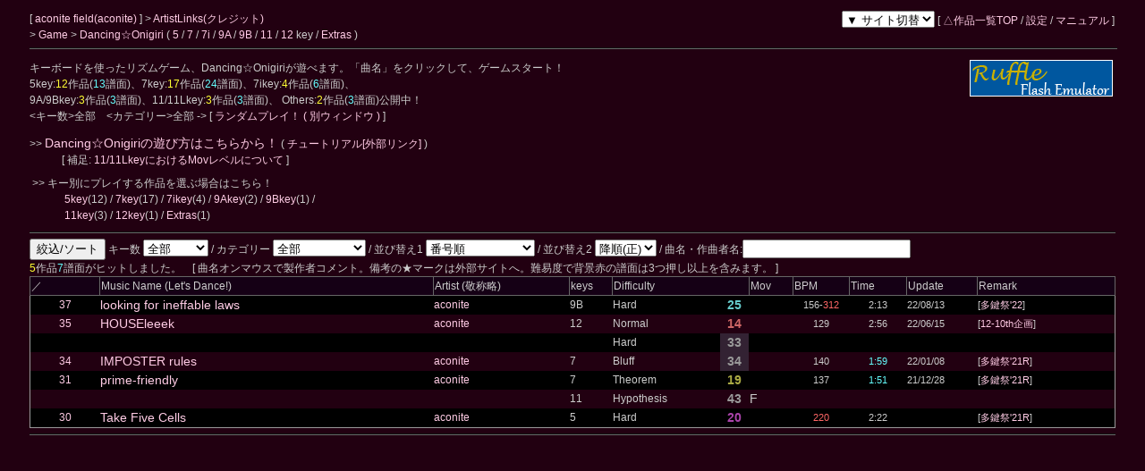

--- FILE ---
content_type: text/html; charset=UTF-8
request_url: https://cw7.sakura.ne.jp/lst/ds0078/?artistId=001553
body_size: 18973
content:
<!DOCTYPE html>
<html lang="ja">
<head>
<meta charset="utf-8">
<meta name="keywords" content="ダンおに,Dancing☆Onigiri,Dan☆Oni,音ゲー,DDR風,7key,11key,5key">
<meta name="description" content="キーボードを使ったリズムゲーム、Dancing☆Onigiriを公開しています。5, 7keyといったメジャーキーからマイナーキーまで、200曲以上が無料で遊べる！">
<title>aconite field &gt; Dancing☆Onigiri</title>
<link rel="stylesheet" type="text/css" href="/doworks7/css/base.css">
<link rel="stylesheet" type="text/css" href="/doworks7/css/works_0002-darkpink.css">
<script type="text/javascript" src="/doworks7/js/jquery-1.10.2.min.js"></script>
<script type="text/javascript" src="/doworks7/js/jquery.easing.1.3.js"></script>
<script type="text/javascript" src="/doworks7/js/script.js"></script>
</head>
<body>
<div id="wrapper">
<table class="tblsize tblBack" summary="back" align="center"><tr><td>
<div class="header">
	<div style="text-align:left;width:70%;float:left;">
		<p>
		[ <a href="http://field.aconiteac.net/"> aconite field(aconite) </a> ]
		 &gt; <a href="/art/ds0078/">ArtistLinks(クレジット)</a>
		<br>
		&gt; <a href="http://field.aconiteac.net/dan_oni_js/"> Game </a> &gt; <a href="/lst/ds0078/"> Dancing☆Onigiri </a> 
	(  <a href="/lst/ds0078/?keys=5" title="矢印とスペースを使用する基本型。">5</a> / <a href="/lst/ds0078/?keys=7" title="SDF JKLとスペースを使用するバランス型。">7</a> / <a href="/lst/ds0078/?keys=7i" title="ZXCと矢印を使用する7key。">7i</a> / <a href="/lst/ds0078/?keys=9A" title="5key+5keyのダブルプレイ。">9A</a> / <a href="/lst/ds0078/?keys=9B" title="5key+5keyのダブルプレイ。">9B</a> / <a href="/lst/ds0078/?keys=11R" title="手の移動が必須の変則型。">11</a> / <a href="/lst/ds0078/?keys=12" title="自由な運指が特徴の変則キー。">12</a> key / <a href="/lst/ds0078/?keys=others" title="">Extras</a> )		 </p>
	</div>
	<div style="text-align:right;">
		<p>
		<select name="changeSite" onChange="navigateToLink(this)">
			<option value="">▼ サイト切替</option>
			<option value="ds0078">デフォルト</option>
			<option value="ds0078-01">サブ1</option>
			<option value="ds0078-02">サブ2</option>
			<option value="ds0078-03">サブ3</option>
			<option value="ds0078-04">サブ4</option>
			<option value="ds0078-05">サブ5</option>
		</select>
		[ <a href="/lst/">△作品一覧TOP</a> / <a href="/prf/ds0078/">設定</a> / <a href="/lst/manual.html">マニュアル</a> ]
		</p>
	</div>
<hr>
</div>
<br>
<br>
<br>
<p>
	キーボードを使ったリズムゲーム、Dancing☆Onigiriが遊べます。「曲名」をクリックして、ゲームスタート！
	
	<a href="https://ruffle.rs/"><img src="/danonidb/img/ruffle.png" align="right" border="0" width="160" height="41" alt="getFlashPlayer" title="Dancing☆Onigiri(通称ダンおに、Dan☆Oni)は、ブラウザで動作するフリーのリズムゲームです。旧Flash版はRuffleで！"></a><br>
	5key:<span class="colYellow">12</span>作品(<span class="colWater">13</span>譜面)、7key:<span class="colYellow">17</span>作品(<span class="colWater">24</span>譜面)、7ikey:<span class="colYellow">4</span>作品(<span class="colWater">6</span>譜面)、<br>
	9A/9Bkey:<span class="colYellow">3</span>作品(<span class="colWater">3</span>譜面)、11/11Lkey:<span class="colYellow">3</span>作品(<span class="colWater">3</span>譜面)、 Others:<span class="colYellow">2</span>作品(<span class="colWater">3</span>譜面)公開中！<br>
	&lt;キー数&gt;全部　&lt;カテゴリー&gt;全部 -&gt; [<a href="javascript:random_jump();" title="ランダムプレイ！"> ランダムプレイ！ </a> <a href="javascript:random_jump_window();">( 別ウィンドウ )</a> ]<br>
</p>
<p>
	&gt;&gt; <a href="/howto/danoni_howto.html"><span class="fonts14">Dancing☆Onigiriの遊び方はこちらから！</span></a> (<a href="http://www11.atpages.jp/mimimi/tutorial/index.html" target="_blank"> チュートリアル[外部リンク] </a>)<br>
　　　[ 補足: <a href="/howto/11key_mov.html"> 11/11LkeyにおけるMovレベルについて </a>]
</p>
<table border="0">
<tr>
	<td>
		&gt;&gt; キー別にプレイする作品を選ぶ場合はこちら！<br>
		　　　<a href="/lst/ds0078/?keys=5">5key</a>(12) / <a href="/lst/ds0078/?keys=7">7key</a>(17) / <a href="/lst/ds0078/?keys=7i">7ikey</a>(4) / <a href="/lst/ds0078/?keys=9A">9Akey</a>(2) / <a href="/lst/ds0078/?keys=9B">9Bkey</a>(1) /<br>　　　<a href="/lst/ds0078/?keys=11R">11key</a>(3) / <a href="/lst/ds0078/?keys=12">12key</a>(1) / <a href="/lst/ds0078/?keys=others">Extras</a>(1)<br>
	</td>
</tr>
</table>
<hr>
	
<form action="/lst/ds0078/" method="GET">
	<input type="submit" value="絞込/ソート" tabindex="7">
	<input type="hidden" name="mir" value="">
	キー数
	<select name="keys" tabindex="1" title="指定したキーで絞り込みます。">
		<option value="" selected>全部</option>
		<option value="5">5 key</option>
		<option value="7">7 key</option>
		<option value="7i">7i key</option>
		<option value="8">8 key</option>
		<option value="9A">9A key</option>
		<option value="9B">9B key</option>
		<option value="11R">11 key</option>
		<option value="11L">11L key</option>
		<option value="11W">11W key</option>
		<option value="12">12 key</option>
		<option value="14">14 key</option>
		<option value="17">17 key</option>
		<option value="23">23 key</option>
		<option value="others">Extras</option>
	</select>
	/ カテゴリー
	<select name="category" tabindex="2" title="カテゴリーで絞り込みます。">
		<option value="" selected>全部</option>
		<option value="合作">合作</option>
		<option value="ボカロ">ボカロ/UTAU</option>
		<option value="東方">東方</option>
		<option value="カービィ">カービィ</option>
		<option value="ゲーム曲">ゲーム曲</option>
		<option value="アニメ">アニメ/マンガ</option>
		<option value="音ゲー曲">音ゲー曲</option>
		<option value="ネタ">ネタ</option>
		<option value="特殊">特殊</option>
	<!--//	
		<option value="" selected>全部</option>
		<option value="mix">合作</option>
		<option value="vocal">ボカロ・歌モノ</option>
		<option value="special">特殊モノ</option>
		<option value="toho">東方</option>
		<option value="neta">ネタ</option>
	//-->
	</select>
	/ 並び替え1
	<select name="sort" tabindex="3" title="指定した順番にリストを並び替えます。">
		<option value="" selected>番号順</option>
		<option value="cretime">更新順</option>
		<option value="difficulty">難易度</option>
		<option value="mov">Mov(11keyのみ)</option>
		<option value="times">曲時間順</option>
		<option value="bpms">BPM順</option>
		<option value="musicName">50音順(曲名)</option>
		<option value="artistName">50音順(作曲者名)</option>
		<option value="tooldif">ツール値順</option>
	</select>
	/ 並び替え2
	<select name="sort2" tabindex="4" title="指定した順番にリストを並び替えます。">
		<option value="0" selected>降順(正)</option>
		<option value="1">昇順(逆)</option>
	</select>
	/ 曲名・作曲者名:<input type="text" name="music" value="" style="width:180px" tabindex="5" title="">
<!--	/ :<input type="text" name="artist" value="" style="width:100px" tabindex="5" title=""> //-->
<!--//	/ キーワード:<input type="text" name="keywords" value="" style="width:100px" tabindex="6"> //-->
</form>
<span class="colYellow">5</span>作品<span class="colWater">7</span>譜面がヒットしました。　[ 曲名オンマウスで製作者コメント。備考の★マークは外部サイトへ。難易度で背景赤の譜面は3つ押し以上を含みます。 ]<br>
<table class="tbllist tblGray" summary="danonilist">
<thead>
<tr>
	<th class="headerBack" style="width:50px;">／</th>
	<th class="headerBack" style="width:250px;">Music Name (Let's Dance!)</th>
	<th class="headerBack" style="width:100px;">Artist (敬称略)</th>
		<th class="headerBack" style="width:30px;">keys</th>
		<th class="headerBack" style="width:100px;" colspan="2">Difficulty</th>
		<th class="headerBack" style="width:30px;">Mov</th>
		<th class="headerBack box1" style="width:40px;">BPM</th>
	<th class="headerBack box1" style="width:40px;">Time</th>
	<th class="headerBack box1" style="width:50px;">Update</th>
	<th class="headerBack box2" style="width:100px;">Remark</th>
</tr>
</thead>
<tbody>
<tr>
	<td align="center">
		<a href="/dtl/ds0078/0037">37</a>
	</td>
	<td>
		<a href="http://field.aconiteac.net/dan_oni_js/ineffable_laws/index.html"><span class="fonts14"> looking for ineffable laws</span></a> 
	</td>
	<td>
		<a href="http://field.aconiteac.net/" title="aconite field" target="_blank"> aconite </a>

	</td>
	<td>9B</td>
	<td style="width:80px;">
	<!--<a href="https://cw7.sakura.ne.jp/danoni/rankingsearch.php?scoreNo=" title="ランキング閲覧">Hard</a>-->
		Hard
	</td>
	<td align="center" style="width:20px;">
		<span style="font-size:14px;font-weight:bold;color:#66CCCC">25</span>
		</td>
	<td align="left" style="width:30px;">
	</td>
	<td class="box1" align="center">
		<span class="fonts11">156-<span class="colRed">312</span></span>
	</td>
	<td class="box1" align="center">
		<span class="fonts11">2:13</span>
	</td>
	<td class="box1">
		<span class="fonts11">22/08/13</span>
	</td>
	<td class="box2"><span class="fonts11">[<a href="https://cw7.sakura.ne.jp/event/nfes22/" title="多鍵祭&#039;22">多鍵祭&#039;22</a>]</span></td>
</tr>
<tr>
	<td align="center">
		<a href="/dtl/ds0078/0035">35</a>
	</td>
	<td>
		<a href="http://field.aconiteac.net/dan_oni_js/houseleeek/index.html"><span class="fonts14"> HOUSEleeek</span></a> 
	</td>
	<td>
		<a href="http://field.aconiteac.net/" title="aconite field" target="_blank"> aconite </a>

	</td>
	<td>12</td>
	<td style="width:80px;">
	<!--<a href="https://cw7.sakura.ne.jp/danoni/rankingsearch.php?scoreNo=" title="ランキング閲覧">Normal</a>-->
		Normal
	</td>
	<td align="center" style="width:20px;">
		<span style="font-size:14px;font-weight:bold;color:#CC6666">14</span>
		</td>
	<td align="left" style="width:30px;">
	</td>
	<td class="box1" align="center">
		<span class="fonts11">129</span>
	</td>
	<td class="box1" align="center">
		<span class="fonts11">2:56</span>
	</td>
	<td class="box1">
		<span class="fonts11">22/06/15</span>
	</td>
	<td class="box2"><span class="fonts11">[<a href="https://vorhandensein.sakura.ne.jp/event/12key10th/" title="Happy 10th Anniversary, 12key!">12-10th企画</a>]</span></td>
</tr>
<tr>
	<td align="center">
		
	</td>
	<td>

	</td>
	<td>

	</td>
	<td></td>
	<td style="width:80px;">
	<!--<a href="https://cw7.sakura.ne.jp/danoni/rankingsearch.php?scoreNo=" title="ランキング閲覧">Hard</a>-->
		Hard
	</td>
	<td align="center" style="width:20px;" class="push3">
		<span style="font-size:14px;font-weight:bold;color:#999999">33</span>
		</td>
	<td align="left" style="width:30px;">
	</td>
	<td class="box1" align="center">
		
	</td>
	<td class="box1" align="center">
	
	</td>
	<td class="box1">
	
	</td>
	<td class="box2"></td>
</tr>
<tr>
	<td align="center">
		<a href="/dtl/ds0078/0034">34</a>
	</td>
	<td>
		<a href="https://mfv2.sakura.ne.jp/do/main/?id=imposter_rules"><span class="fonts14"> IMPOSTER rules</span></a> 
	</td>
	<td>
		<a href="http://field.aconiteac.net/" title="aconite field" target="_blank"> aconite </a>

	</td>
	<td>7</td>
	<td style="width:80px;">
	<!--<a href="https://cw7.sakura.ne.jp/danoni/rankingsearch.php?scoreNo=" title="ランキング閲覧">Bluff</a>-->
		Bluff
	</td>
	<td align="center" style="width:20px;" class="push3">
		<span style="font-size:14px;font-weight:bold;color:#999999">34</span>
		</td>
	<td align="left" style="width:30px;">
	</td>
	<td class="box1" align="center">
		<span class="fonts11">140</span>
	</td>
	<td class="box1" align="center">
		<span class="fonts11"><span class="colWater">1:59</span></span>
	</td>
	<td class="box1">
		<span class="fonts11">22/01/08</span>
	</td>
	<td class="box2"><span class="fonts11">[<a href="https://vorhandensein.sakura.ne.jp/event/nfes21_returns/" title="多鍵祭&#039;21 Returns - 4th Revolution!">多鍵祭&#039;21R</a>]</span></td>
</tr>
<tr>
	<td align="center">
		<a href="/dtl/ds0078/0031">31</a>
	</td>
	<td>
		<a href="http://field.aconiteac.net/dan_oni_js/prime-friendly/index.html"><span class="fonts14"> prime-friendly</span></a> 
	</td>
	<td>
		<a href="http://field.aconiteac.net/" title="aconite field" target="_blank"> aconite </a>

	</td>
	<td>7</td>
	<td style="width:80px;">
	<!--<a href="https://cw7.sakura.ne.jp/danoni/rankingsearch.php?scoreNo=" title="ランキング閲覧">Theorem</a>-->
		Theorem
	</td>
	<td align="center" style="width:20px;">
		<span style="font-size:14px;font-weight:bold;color:#AAAA44">19</span>
		</td>
	<td align="left" style="width:30px;">
	</td>
	<td class="box1" align="center">
		<span class="fonts11">137</span>
	</td>
	<td class="box1" align="center">
		<span class="fonts11"><span class="colWater">1:51</span></span>
	</td>
	<td class="box1">
		<span class="fonts11">21/12/28</span>
	</td>
	<td class="box2"><span class="fonts11">[<a href="https://vorhandensein.sakura.ne.jp/event/nfes21_returns/" title="多鍵祭&#039;21 Returns - 4th Revolution!">多鍵祭&#039;21R</a>]</span></td>
</tr>
<tr>
	<td align="center">
		
	</td>
	<td>

	</td>
	<td>

	</td>
	<td>11</td>
	<td style="width:80px;">
	<!--<a href="https://cw7.sakura.ne.jp/danoni/rankingsearch.php?scoreNo=" title="ランキング閲覧">Hypothesis</a>-->
		Hypothesis
	</td>
	<td align="center" style="width:20px;">
		<span style="font-size:14px;font-weight:bold;color:#999999">43</span>
		</td>
	<td align="left" style="width:30px;">
		<span class="fonts14">F</span>
	</td>
	<td class="box1" align="center">
		
	</td>
	<td class="box1" align="center">
	
	</td>
	<td class="box1">
	
	</td>
	<td class="box2"></td>
</tr>
<tr>
	<td align="center">
		<a href="/dtl/ds0078/0030">30</a>
	</td>
	<td>
		<a href="http://field.aconiteac.net/dan_oni_js/take_five_cells/index.html"><span class="fonts14"> Take Five Cells</span></a> 
	</td>
	<td>
		<a href="http://field.aconiteac.net/" title="aconite field" target="_blank"> aconite </a>

	</td>
	<td>5</td>
	<td style="width:80px;">
	<!--<a href="https://cw7.sakura.ne.jp/danoni/rankingsearch.php?scoreNo=" title="ランキング閲覧">Hard</a>-->
		Hard
	</td>
	<td align="center" style="width:20px;">
		<span style="font-size:14px;font-weight:bold;color:#AA44AA">20</span>
		</td>
	<td align="left" style="width:30px;">
	</td>
	<td class="box1" align="center">
		<span class="fonts11"><span class="colRed">220</span></span>
	</td>
	<td class="box1" align="center">
		<span class="fonts11">2:22</span>
	</td>
	<td class="box1">
	
	</td>
	<td class="box2"><span class="fonts11">[<a href="https://vorhandensein.sakura.ne.jp/event/nfes21_returns/" title="多鍵祭&#039;21 Returns - 4th Revolution!">多鍵祭&#039;21R</a>]</span></td>
</tr>
</tbody>
</table><hr>
<p id="toPageTop"><a href="#wrapper"><img src="/doworks/img/pageTop-01.png" alt="pageTop" width="50" height="40" border="0"></a></p>
</td>
</tr>
</table>
</div>
<script type="text/javascript">
<!--//
var danoniLink = new Array(
	"http://field.aconiteac.net/dan_oni_js/colored/index.html",
	"http://field.aconiteac.net/dan_oni_js/southern/index.html",
	"http://field.aconiteac.net/dan_oni_js/chariot/index.html",
	"http://field.aconiteac.net/dan_oni_js/faithful/index.html",
	"http://field.aconiteac.net/dan_oni_js/purita/index.html",
	"http://field.aconiteac.net/dan_oni_js/yoini/index.html",
	"http://field.aconiteac.net/dan_oni_js/jk3498swg/index.html",
	"http://field.aconiteac.net/dan_oni_js/sfkg890/index.html",
	"http://field.aconiteac.net/dan_oni_js/uy2039asd/index.html",
	"https://cw7.sakura.ne.jp/danoni/2009/0157_RayofMoonlight.html",
	"http://field.aconiteac.net/dan_oni_js/1keyfor7/index.html",
	"http://field.aconiteac.net/dan_oni_js/unyielding/index.html",
	"https://web.archive.org/web/20190316201407/http://www.geocities.jp/northern_horse_winter/deai/acorthern.html",
	"http://carrotcastle.icekirby.net/dan_onigiri/dowf/harukae/",
	"http://field.aconiteac.net/dan_oni_js/qk1800dpq/index.html",
	"http://field.aconiteac.net/dan_oni_js/glaciate/index.html",
	"https://web.archive.org/web/20100627145047/http://autumnleaves.lilect.net/No_100/medley.html",
	"http://field.aconiteac.net/dan_oni_js/wl8261amp/index.html",
	"http://field.aconiteac.net/dan_oni_js/kt4132sad/index.html",
	"https://vorhandensein.sakura.ne.jp/danoni/129_er/",
	"http://field.aconiteac.net/dan_oni_js/et9616mda/index.html",
	"http://field.aconiteac.net/dan_oni_js/ts9153szh/index.html",
	"http://field.aconiteac.net/dan_oni_js/no2035cpi/index.html",
	"http://field.aconiteac.net/dan_oni_js/thefutureishere/index.html",
	"http://field.aconiteac.net/dan_oni_js/consider_numbers_3/index.html",
	"http://field.aconiteac.net/dan_oni_js/hekiou3000/index.html",
	"http://field.aconiteac.net/dan_oni_js/oedoc_alien/index.html",
	"https://vorhandensein.sakura.ne.jp/danoni/298_lorikeet/",
	"https://vorhandensein.sakura.ne.jp/danoni/301_pastel/",
	"http://field.aconiteac.net/dan_oni_js/take_five_cells/index.html",
	"http://field.aconiteac.net/dan_oni_js/prime-friendly/index.html",
	"https://vorhandensein.sakura.ne.jp/danoni/302_toast/",
	"https://mfv2.sakura.ne.jp/do/main/?id=insect",
	"https://mfv2.sakura.ne.jp/do/main/?id=imposter_rules",
	"http://field.aconiteac.net/dan_oni_js/houseleeek/index.html",
	"https://mfv2.sakura.ne.jp/do/main/?id=400_energy",
	"http://field.aconiteac.net/dan_oni_js/ineffable_laws/index.html",
	"https://opticchaein.x0.com/optic/chaein",
	"http://field.aconiteac.net/dan_oni_js/357_magnum_fxa/index.html",
	"/lst/ds0078/"
);
function random_jump() {
	var i = Math.floor(Math.random() * danoniLink.length);
	location.href = danoniLink[i];
}
function random_jump_window() {
	var i = Math.floor(Math.random() * danoniLink.length);
	window.open(danoniLink[i]);
}
var checkWidth = function() {
    var browserWidth = $(window).width();
 
    if(browserWidth <= 799){
        $('.box1').addClass('invisible1');
    }else{
        $('.box1').removeClass('invisible1');
    }
    if(browserWidth <= 649){
        $('.box2').addClass('invisible2');
    }else{
        $('.box2').removeClass('invisible2');
    }
};

function navigateToLink(selectElement) {
    const url = selectElement.value;
    if (url) {
        window.location.href = `/lst/${url}/`;
    }
}

 
$(function(){
    checkWidth();
    $(window).resize(checkWidth);
});
//-->
</script>
</body>
</html>

--- FILE ---
content_type: text/css
request_url: https://cw7.sakura.ne.jp/doworks7/css/works_0002-darkpink.css
body_size: 1581
content:
@charset "UTF-8";

/* ボディ フォント・背景 */
body {
	color: #cccccc;
	background-color: #220011;
}

/* ヘッダー固定 */
.header {
	background-color: #220011;
}

/* リンク色 */
A:link {
	color: #ffcce5;
}

A:visited {
	color: #ffcce5;
}

A:active {
	color: #c0c0c0;
}

A:hover {
	color: #FFA500;
	text-decoration: underline;
	border-bottom: 0px;
}

A {
	text-decoration: none;
}

/* テーブルデザイン 標準 */
.tblGray tr:nth-child(odd) {
	background: #000000;
}

.tblGray tr:nth-child(even) {
	background: #220011;
}

/* テーブル ヘッダ背景色 */
.headerBack {
	background-color: #150015;
}

/* 見出し 背景色付き */
h3 {
	border-left: 10px solid #880044;
	color: #FFFFFF;
	background-color: #440022;
}

/* メイン色 */
.colYellow {
	color: #ffff33;
}

.colWater {
	color: #66ffff;
}

.colRed {
	color: #ff6666;
}

.colOrange {
	color: #ff9900;
}

.keyCategory {
	font-size: 16px;
	color: #ffbbee;
	background-color: #440022;
}

.review {
	color: #dd4477;
}

.push3 {
	background-color: #332233;
}

.keyLabel0 {
	background-color: #550022;
}

.keyLabel1 {
	background-color: #660044;
}

.newH {
	background-color: #000066;
}

.editH {
	background-color: #006699;
}

/* キー色 */
.key {
	color: #aaaaaa;
}

.key5 {
	color: #aa7722;
}

.key7 {
	color: #6666cc;
}

.key7i {
	color: #888833;
}

.key8 {
	color: #bb8866;
}

.key9A {
	color: #bb5588;
}

.key9B {
	color: #bb5588;
}

.key11 {
	color: #66bb66;
}

.key11L {
	color: #66bb88;
}

.key12 {
	color: #22aaaa;
}

.key15 {
	color: #9966bb;
}

.key15A {
	color: #9966bb;
}

.key15B {
	color: #9966bb;
}

.key17 {
	color: #aa3333;
}

.key23 {
	color: #6644ff;
}